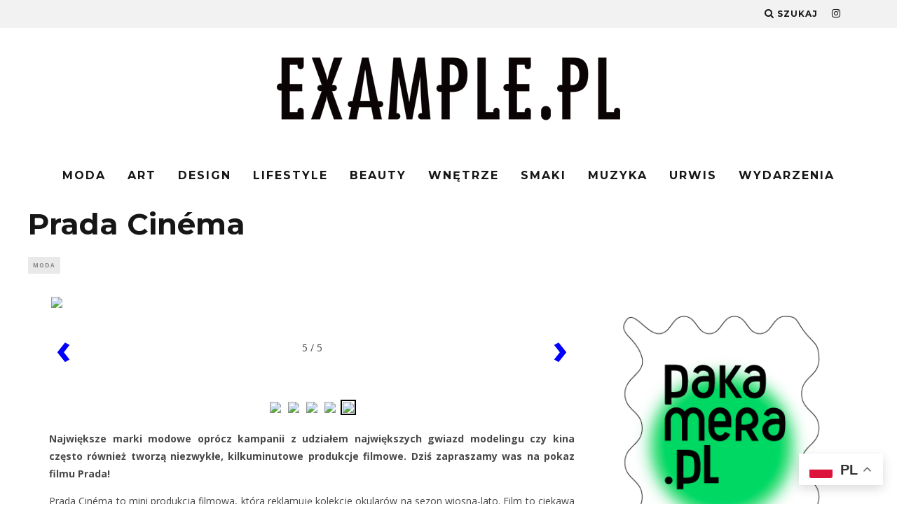

--- FILE ---
content_type: text/html; charset=UTF-8
request_url: https://www.example.pl/prada-cinema-265434.htm/the-new-prada-cinema-moda-example-pl-1
body_size: 14650
content:
<!DOCTYPE html>
<!--[if lt IE 7]><html lang="pl-PL" class="no-js lt-ie9 lt-ie8 lt-ie7"> <![endif]-->
<!--[if (IE 7)&!(IEMobile)]><html lang="pl-PL" class="no-js lt-ie9 lt-ie8"><![endif]-->
<!--[if (IE 8)&!(IEMobile)]><html lang="pl-PL" class="no-js lt-ie9"><![endif]-->
<!--[if gt IE 8]><!--> <html lang="pl-PL" class="no-js"><!--<![endif]-->

	<head>

		<meta charset="utf-8">
		<!-- Google Chrome Frame for IE -->
		<!--[if IE]><meta http-equiv="X-UA-Compatible" content="IE=edge" /><![endif]-->
		<!-- mobile meta -->
                    <meta name="viewport" content="width=device-width, initial-scale=1.0"/>
        
		<link rel="pingback" href="https://www.example.pl/xmlrpc.php">

		
		<!-- head extras -->
		<meta name='robots' content='index, follow, max-image-preview:large, max-snippet:-1, max-video-preview:-1' />
	<style>img:is([sizes="auto" i], [sizes^="auto," i]) { contain-intrinsic-size: 3000px 1500px }</style>
	
	<!-- This site is optimized with the Yoast SEO plugin v23.5 - https://yoast.com/wordpress/plugins/seo/ -->
	<title>The-new-Prada-Cinema-moda-example-pl (1) - EXAMPLE.PL - dajemy dobry przykład !</title>
	<link rel="canonical" href="https://www.example.pl/prada-cinema-265434.htm/the-new-prada-cinema-moda-example-pl-1/" />
	<meta property="og:locale" content="pl_PL" />
	<meta property="og:type" content="article" />
	<meta property="og:title" content="The-new-Prada-Cinema-moda-example-pl (1) - EXAMPLE.PL - dajemy dobry przykład !" />
	<meta property="og:url" content="https://www.example.pl/prada-cinema-265434.htm/the-new-prada-cinema-moda-example-pl-1/" />
	<meta property="og:site_name" content="EXAMPLE.PL - dajemy dobry przykład !" />
	<meta property="article:publisher" content="https://www.facebook.com/examplepl" />
	<meta property="og:image" content="https://www.example.pl/prada-cinema-265434.htm/the-new-prada-cinema-moda-example-pl-1" />
	<meta property="og:image:width" content="620" />
	<meta property="og:image:height" content="877" />
	<meta property="og:image:type" content="image/jpeg" />
	<meta name="twitter:card" content="summary_large_image" />
	<script type="application/ld+json" class="yoast-schema-graph">{"@context":"https://schema.org","@graph":[{"@type":"WebPage","@id":"https://www.example.pl/prada-cinema-265434.htm/the-new-prada-cinema-moda-example-pl-1/","url":"https://www.example.pl/prada-cinema-265434.htm/the-new-prada-cinema-moda-example-pl-1/","name":"The-new-Prada-Cinema-moda-example-pl (1) - EXAMPLE.PL - dajemy dobry przykład !","isPartOf":{"@id":"https://www.example.pl/#website"},"primaryImageOfPage":{"@id":"https://www.example.pl/prada-cinema-265434.htm/the-new-prada-cinema-moda-example-pl-1/#primaryimage"},"image":{"@id":"https://www.example.pl/prada-cinema-265434.htm/the-new-prada-cinema-moda-example-pl-1/#primaryimage"},"thumbnailUrl":"https://img.example.pl/2017/05/thenewpradacinemamoda1.jpg","datePublished":"2017-05-22T11:50:58+00:00","dateModified":"2017-05-22T11:50:58+00:00","breadcrumb":{"@id":"https://www.example.pl/prada-cinema-265434.htm/the-new-prada-cinema-moda-example-pl-1/#breadcrumb"},"inLanguage":"pl-PL","potentialAction":[{"@type":"ReadAction","target":["https://www.example.pl/prada-cinema-265434.htm/the-new-prada-cinema-moda-example-pl-1/"]}]},{"@type":"ImageObject","inLanguage":"pl-PL","@id":"https://www.example.pl/prada-cinema-265434.htm/the-new-prada-cinema-moda-example-pl-1/#primaryimage","url":"https://img.example.pl/2017/05/thenewpradacinemamoda1.jpg","contentUrl":"https://img.example.pl/2017/05/thenewpradacinemamoda1.jpg"},{"@type":"BreadcrumbList","@id":"https://www.example.pl/prada-cinema-265434.htm/the-new-prada-cinema-moda-example-pl-1/#breadcrumb","itemListElement":[{"@type":"ListItem","position":1,"name":"Home","item":"https://www.example.pl/"},{"@type":"ListItem","position":2,"name":"Prada Cinéma","item":"https://www.example.pl/prada-cinema-265434.htm"},{"@type":"ListItem","position":3,"name":"The-new-Prada-Cinema-moda-example-pl (1)"}]},{"@type":"WebSite","@id":"https://www.example.pl/#website","url":"https://www.example.pl/","name":"EXAMPLE.PL - dajemy dobry przykład !","description":"Magazyn lifestylowy","potentialAction":[{"@type":"SearchAction","target":{"@type":"EntryPoint","urlTemplate":"https://www.example.pl/?s={search_term_string}"},"query-input":{"@type":"PropertyValueSpecification","valueRequired":true,"valueName":"search_term_string"}}],"inLanguage":"pl-PL"}]}</script>
	<!-- / Yoast SEO plugin. -->


<link rel='dns-prefetch' href='//www.googletagmanager.com' />
<link rel='dns-prefetch' href='//fonts.googleapis.com' />
<link rel="alternate" type="application/rss+xml" title="EXAMPLE.PL - dajemy dobry przykład ! &raquo; Kanał z wpisami" href="https://www.example.pl/feed" />
<link rel="alternate" type="application/rss+xml" title="EXAMPLE.PL - dajemy dobry przykład ! &raquo; Kanał z komentarzami" href="https://www.example.pl/comments/feed" />
<link rel="alternate" type="application/rss+xml" title="EXAMPLE.PL - dajemy dobry przykład ! &raquo; The-new-Prada-Cinema-moda-example-pl (1) Kanał z komentarzami" href="https://www.example.pl/prada-cinema-265434.htm/the-new-prada-cinema-moda-example-pl-1/feed" />
<script type="text/javascript">
/* <![CDATA[ */
window._wpemojiSettings = {"baseUrl":"https:\/\/s.w.org\/images\/core\/emoji\/16.0.1\/72x72\/","ext":".png","svgUrl":"https:\/\/s.w.org\/images\/core\/emoji\/16.0.1\/svg\/","svgExt":".svg","source":{"concatemoji":"https:\/\/www.example.pl\/wp-includes\/js\/wp-emoji-release.min.js?ver=6.8.2"}};
/*! This file is auto-generated */
!function(s,n){var o,i,e;function c(e){try{var t={supportTests:e,timestamp:(new Date).valueOf()};sessionStorage.setItem(o,JSON.stringify(t))}catch(e){}}function p(e,t,n){e.clearRect(0,0,e.canvas.width,e.canvas.height),e.fillText(t,0,0);var t=new Uint32Array(e.getImageData(0,0,e.canvas.width,e.canvas.height).data),a=(e.clearRect(0,0,e.canvas.width,e.canvas.height),e.fillText(n,0,0),new Uint32Array(e.getImageData(0,0,e.canvas.width,e.canvas.height).data));return t.every(function(e,t){return e===a[t]})}function u(e,t){e.clearRect(0,0,e.canvas.width,e.canvas.height),e.fillText(t,0,0);for(var n=e.getImageData(16,16,1,1),a=0;a<n.data.length;a++)if(0!==n.data[a])return!1;return!0}function f(e,t,n,a){switch(t){case"flag":return n(e,"\ud83c\udff3\ufe0f\u200d\u26a7\ufe0f","\ud83c\udff3\ufe0f\u200b\u26a7\ufe0f")?!1:!n(e,"\ud83c\udde8\ud83c\uddf6","\ud83c\udde8\u200b\ud83c\uddf6")&&!n(e,"\ud83c\udff4\udb40\udc67\udb40\udc62\udb40\udc65\udb40\udc6e\udb40\udc67\udb40\udc7f","\ud83c\udff4\u200b\udb40\udc67\u200b\udb40\udc62\u200b\udb40\udc65\u200b\udb40\udc6e\u200b\udb40\udc67\u200b\udb40\udc7f");case"emoji":return!a(e,"\ud83e\udedf")}return!1}function g(e,t,n,a){var r="undefined"!=typeof WorkerGlobalScope&&self instanceof WorkerGlobalScope?new OffscreenCanvas(300,150):s.createElement("canvas"),o=r.getContext("2d",{willReadFrequently:!0}),i=(o.textBaseline="top",o.font="600 32px Arial",{});return e.forEach(function(e){i[e]=t(o,e,n,a)}),i}function t(e){var t=s.createElement("script");t.src=e,t.defer=!0,s.head.appendChild(t)}"undefined"!=typeof Promise&&(o="wpEmojiSettingsSupports",i=["flag","emoji"],n.supports={everything:!0,everythingExceptFlag:!0},e=new Promise(function(e){s.addEventListener("DOMContentLoaded",e,{once:!0})}),new Promise(function(t){var n=function(){try{var e=JSON.parse(sessionStorage.getItem(o));if("object"==typeof e&&"number"==typeof e.timestamp&&(new Date).valueOf()<e.timestamp+604800&&"object"==typeof e.supportTests)return e.supportTests}catch(e){}return null}();if(!n){if("undefined"!=typeof Worker&&"undefined"!=typeof OffscreenCanvas&&"undefined"!=typeof URL&&URL.createObjectURL&&"undefined"!=typeof Blob)try{var e="postMessage("+g.toString()+"("+[JSON.stringify(i),f.toString(),p.toString(),u.toString()].join(",")+"));",a=new Blob([e],{type:"text/javascript"}),r=new Worker(URL.createObjectURL(a),{name:"wpTestEmojiSupports"});return void(r.onmessage=function(e){c(n=e.data),r.terminate(),t(n)})}catch(e){}c(n=g(i,f,p,u))}t(n)}).then(function(e){for(var t in e)n.supports[t]=e[t],n.supports.everything=n.supports.everything&&n.supports[t],"flag"!==t&&(n.supports.everythingExceptFlag=n.supports.everythingExceptFlag&&n.supports[t]);n.supports.everythingExceptFlag=n.supports.everythingExceptFlag&&!n.supports.flag,n.DOMReady=!1,n.readyCallback=function(){n.DOMReady=!0}}).then(function(){return e}).then(function(){var e;n.supports.everything||(n.readyCallback(),(e=n.source||{}).concatemoji?t(e.concatemoji):e.wpemoji&&e.twemoji&&(t(e.twemoji),t(e.wpemoji)))}))}((window,document),window._wpemojiSettings);
/* ]]> */
</script>
<style id='wp-emoji-styles-inline-css' type='text/css'>

	img.wp-smiley, img.emoji {
		display: inline !important;
		border: none !important;
		box-shadow: none !important;
		height: 1em !important;
		width: 1em !important;
		margin: 0 0.07em !important;
		vertical-align: -0.1em !important;
		background: none !important;
		padding: 0 !important;
	}
</style>
<link rel='stylesheet' id='wp-block-library-css' href='https://www.example.pl/wp-includes/css/dist/block-library/style.min.css?ver=6.8.2' type='text/css' media='all' />
<style id='classic-theme-styles-inline-css' type='text/css'>
/*! This file is auto-generated */
.wp-block-button__link{color:#fff;background-color:#32373c;border-radius:9999px;box-shadow:none;text-decoration:none;padding:calc(.667em + 2px) calc(1.333em + 2px);font-size:1.125em}.wp-block-file__button{background:#32373c;color:#fff;text-decoration:none}
</style>
<style id='global-styles-inline-css' type='text/css'>
:root{--wp--preset--aspect-ratio--square: 1;--wp--preset--aspect-ratio--4-3: 4/3;--wp--preset--aspect-ratio--3-4: 3/4;--wp--preset--aspect-ratio--3-2: 3/2;--wp--preset--aspect-ratio--2-3: 2/3;--wp--preset--aspect-ratio--16-9: 16/9;--wp--preset--aspect-ratio--9-16: 9/16;--wp--preset--color--black: #000000;--wp--preset--color--cyan-bluish-gray: #abb8c3;--wp--preset--color--white: #ffffff;--wp--preset--color--pale-pink: #f78da7;--wp--preset--color--vivid-red: #cf2e2e;--wp--preset--color--luminous-vivid-orange: #ff6900;--wp--preset--color--luminous-vivid-amber: #fcb900;--wp--preset--color--light-green-cyan: #7bdcb5;--wp--preset--color--vivid-green-cyan: #00d084;--wp--preset--color--pale-cyan-blue: #8ed1fc;--wp--preset--color--vivid-cyan-blue: #0693e3;--wp--preset--color--vivid-purple: #9b51e0;--wp--preset--gradient--vivid-cyan-blue-to-vivid-purple: linear-gradient(135deg,rgba(6,147,227,1) 0%,rgb(155,81,224) 100%);--wp--preset--gradient--light-green-cyan-to-vivid-green-cyan: linear-gradient(135deg,rgb(122,220,180) 0%,rgb(0,208,130) 100%);--wp--preset--gradient--luminous-vivid-amber-to-luminous-vivid-orange: linear-gradient(135deg,rgba(252,185,0,1) 0%,rgba(255,105,0,1) 100%);--wp--preset--gradient--luminous-vivid-orange-to-vivid-red: linear-gradient(135deg,rgba(255,105,0,1) 0%,rgb(207,46,46) 100%);--wp--preset--gradient--very-light-gray-to-cyan-bluish-gray: linear-gradient(135deg,rgb(238,238,238) 0%,rgb(169,184,195) 100%);--wp--preset--gradient--cool-to-warm-spectrum: linear-gradient(135deg,rgb(74,234,220) 0%,rgb(151,120,209) 20%,rgb(207,42,186) 40%,rgb(238,44,130) 60%,rgb(251,105,98) 80%,rgb(254,248,76) 100%);--wp--preset--gradient--blush-light-purple: linear-gradient(135deg,rgb(255,206,236) 0%,rgb(152,150,240) 100%);--wp--preset--gradient--blush-bordeaux: linear-gradient(135deg,rgb(254,205,165) 0%,rgb(254,45,45) 50%,rgb(107,0,62) 100%);--wp--preset--gradient--luminous-dusk: linear-gradient(135deg,rgb(255,203,112) 0%,rgb(199,81,192) 50%,rgb(65,88,208) 100%);--wp--preset--gradient--pale-ocean: linear-gradient(135deg,rgb(255,245,203) 0%,rgb(182,227,212) 50%,rgb(51,167,181) 100%);--wp--preset--gradient--electric-grass: linear-gradient(135deg,rgb(202,248,128) 0%,rgb(113,206,126) 100%);--wp--preset--gradient--midnight: linear-gradient(135deg,rgb(2,3,129) 0%,rgb(40,116,252) 100%);--wp--preset--font-size--small: 13px;--wp--preset--font-size--medium: 20px;--wp--preset--font-size--large: 36px;--wp--preset--font-size--x-large: 42px;--wp--preset--spacing--20: 0.44rem;--wp--preset--spacing--30: 0.67rem;--wp--preset--spacing--40: 1rem;--wp--preset--spacing--50: 1.5rem;--wp--preset--spacing--60: 2.25rem;--wp--preset--spacing--70: 3.38rem;--wp--preset--spacing--80: 5.06rem;--wp--preset--shadow--natural: 6px 6px 9px rgba(0, 0, 0, 0.2);--wp--preset--shadow--deep: 12px 12px 50px rgba(0, 0, 0, 0.4);--wp--preset--shadow--sharp: 6px 6px 0px rgba(0, 0, 0, 0.2);--wp--preset--shadow--outlined: 6px 6px 0px -3px rgba(255, 255, 255, 1), 6px 6px rgba(0, 0, 0, 1);--wp--preset--shadow--crisp: 6px 6px 0px rgba(0, 0, 0, 1);}:where(.is-layout-flex){gap: 0.5em;}:where(.is-layout-grid){gap: 0.5em;}body .is-layout-flex{display: flex;}.is-layout-flex{flex-wrap: wrap;align-items: center;}.is-layout-flex > :is(*, div){margin: 0;}body .is-layout-grid{display: grid;}.is-layout-grid > :is(*, div){margin: 0;}:where(.wp-block-columns.is-layout-flex){gap: 2em;}:where(.wp-block-columns.is-layout-grid){gap: 2em;}:where(.wp-block-post-template.is-layout-flex){gap: 1.25em;}:where(.wp-block-post-template.is-layout-grid){gap: 1.25em;}.has-black-color{color: var(--wp--preset--color--black) !important;}.has-cyan-bluish-gray-color{color: var(--wp--preset--color--cyan-bluish-gray) !important;}.has-white-color{color: var(--wp--preset--color--white) !important;}.has-pale-pink-color{color: var(--wp--preset--color--pale-pink) !important;}.has-vivid-red-color{color: var(--wp--preset--color--vivid-red) !important;}.has-luminous-vivid-orange-color{color: var(--wp--preset--color--luminous-vivid-orange) !important;}.has-luminous-vivid-amber-color{color: var(--wp--preset--color--luminous-vivid-amber) !important;}.has-light-green-cyan-color{color: var(--wp--preset--color--light-green-cyan) !important;}.has-vivid-green-cyan-color{color: var(--wp--preset--color--vivid-green-cyan) !important;}.has-pale-cyan-blue-color{color: var(--wp--preset--color--pale-cyan-blue) !important;}.has-vivid-cyan-blue-color{color: var(--wp--preset--color--vivid-cyan-blue) !important;}.has-vivid-purple-color{color: var(--wp--preset--color--vivid-purple) !important;}.has-black-background-color{background-color: var(--wp--preset--color--black) !important;}.has-cyan-bluish-gray-background-color{background-color: var(--wp--preset--color--cyan-bluish-gray) !important;}.has-white-background-color{background-color: var(--wp--preset--color--white) !important;}.has-pale-pink-background-color{background-color: var(--wp--preset--color--pale-pink) !important;}.has-vivid-red-background-color{background-color: var(--wp--preset--color--vivid-red) !important;}.has-luminous-vivid-orange-background-color{background-color: var(--wp--preset--color--luminous-vivid-orange) !important;}.has-luminous-vivid-amber-background-color{background-color: var(--wp--preset--color--luminous-vivid-amber) !important;}.has-light-green-cyan-background-color{background-color: var(--wp--preset--color--light-green-cyan) !important;}.has-vivid-green-cyan-background-color{background-color: var(--wp--preset--color--vivid-green-cyan) !important;}.has-pale-cyan-blue-background-color{background-color: var(--wp--preset--color--pale-cyan-blue) !important;}.has-vivid-cyan-blue-background-color{background-color: var(--wp--preset--color--vivid-cyan-blue) !important;}.has-vivid-purple-background-color{background-color: var(--wp--preset--color--vivid-purple) !important;}.has-black-border-color{border-color: var(--wp--preset--color--black) !important;}.has-cyan-bluish-gray-border-color{border-color: var(--wp--preset--color--cyan-bluish-gray) !important;}.has-white-border-color{border-color: var(--wp--preset--color--white) !important;}.has-pale-pink-border-color{border-color: var(--wp--preset--color--pale-pink) !important;}.has-vivid-red-border-color{border-color: var(--wp--preset--color--vivid-red) !important;}.has-luminous-vivid-orange-border-color{border-color: var(--wp--preset--color--luminous-vivid-orange) !important;}.has-luminous-vivid-amber-border-color{border-color: var(--wp--preset--color--luminous-vivid-amber) !important;}.has-light-green-cyan-border-color{border-color: var(--wp--preset--color--light-green-cyan) !important;}.has-vivid-green-cyan-border-color{border-color: var(--wp--preset--color--vivid-green-cyan) !important;}.has-pale-cyan-blue-border-color{border-color: var(--wp--preset--color--pale-cyan-blue) !important;}.has-vivid-cyan-blue-border-color{border-color: var(--wp--preset--color--vivid-cyan-blue) !important;}.has-vivid-purple-border-color{border-color: var(--wp--preset--color--vivid-purple) !important;}.has-vivid-cyan-blue-to-vivid-purple-gradient-background{background: var(--wp--preset--gradient--vivid-cyan-blue-to-vivid-purple) !important;}.has-light-green-cyan-to-vivid-green-cyan-gradient-background{background: var(--wp--preset--gradient--light-green-cyan-to-vivid-green-cyan) !important;}.has-luminous-vivid-amber-to-luminous-vivid-orange-gradient-background{background: var(--wp--preset--gradient--luminous-vivid-amber-to-luminous-vivid-orange) !important;}.has-luminous-vivid-orange-to-vivid-red-gradient-background{background: var(--wp--preset--gradient--luminous-vivid-orange-to-vivid-red) !important;}.has-very-light-gray-to-cyan-bluish-gray-gradient-background{background: var(--wp--preset--gradient--very-light-gray-to-cyan-bluish-gray) !important;}.has-cool-to-warm-spectrum-gradient-background{background: var(--wp--preset--gradient--cool-to-warm-spectrum) !important;}.has-blush-light-purple-gradient-background{background: var(--wp--preset--gradient--blush-light-purple) !important;}.has-blush-bordeaux-gradient-background{background: var(--wp--preset--gradient--blush-bordeaux) !important;}.has-luminous-dusk-gradient-background{background: var(--wp--preset--gradient--luminous-dusk) !important;}.has-pale-ocean-gradient-background{background: var(--wp--preset--gradient--pale-ocean) !important;}.has-electric-grass-gradient-background{background: var(--wp--preset--gradient--electric-grass) !important;}.has-midnight-gradient-background{background: var(--wp--preset--gradient--midnight) !important;}.has-small-font-size{font-size: var(--wp--preset--font-size--small) !important;}.has-medium-font-size{font-size: var(--wp--preset--font-size--medium) !important;}.has-large-font-size{font-size: var(--wp--preset--font-size--large) !important;}.has-x-large-font-size{font-size: var(--wp--preset--font-size--x-large) !important;}
:where(.wp-block-post-template.is-layout-flex){gap: 1.25em;}:where(.wp-block-post-template.is-layout-grid){gap: 1.25em;}
:where(.wp-block-columns.is-layout-flex){gap: 2em;}:where(.wp-block-columns.is-layout-grid){gap: 2em;}
:root :where(.wp-block-pullquote){font-size: 1.5em;line-height: 1.6;}
</style>
<link rel='stylesheet' id='cb-main-stylesheet-css' href='https://www.example.pl/wp-content/themes/15zine/library/css/style.min.css?ver=3.2.2' type='text/css' media='all' />
<link rel='stylesheet' id='cb-font-stylesheet-css' href='//fonts.googleapis.com/css?family=Montserrat%3A400%2C700%7COpen+Sans%3A400%2C700%2C400italic&#038;ver=3.2.2' type='text/css' media='all' />
<!--[if lt IE 10]>
<link rel='stylesheet' id='cb-ie-only-css' href='https://www.example.pl/wp-content/themes/15zine/library/css/ie.css?ver=3.2.2' type='text/css' media='all' />
<![endif]-->

<!-- Google Analytics snippet added by Site Kit -->
<script type="text/javascript" src="https://www.googletagmanager.com/gtag/js?id=GT-TWQRLJV" id="google_gtagjs-js" async></script>
<script type="text/javascript" id="google_gtagjs-js-after">
/* <![CDATA[ */
window.dataLayer = window.dataLayer || [];function gtag(){dataLayer.push(arguments);}
gtag('set', 'linker', {"domains":["www.example.pl"]} );
gtag("js", new Date());
gtag("set", "developer_id.dZTNiMT", true);
gtag("config", "GT-TWQRLJV");
/* ]]> */
</script>

<!-- End Google Analytics snippet added by Site Kit -->
<script type="text/javascript" src="https://www.example.pl/wp-content/themes/15zine/library/js/modernizr.custom.min.js?ver=2.6.2" id="cb-modernizr-js"></script>
<script type="text/javascript" src="https://www.example.pl/wp-includes/js/jquery/jquery.min.js?ver=3.7.1" id="jquery-core-js"></script>
<script type="text/javascript" src="https://www.example.pl/wp-includes/js/jquery/jquery-migrate.min.js?ver=3.4.1" id="jquery-migrate-js"></script>
<link rel="https://api.w.org/" href="https://www.example.pl/wp-json/" /><link rel="alternate" title="JSON" type="application/json" href="https://www.example.pl/wp-json/wp/v2/media/265435" /><link rel='shortlink' href='https://www.example.pl/?p=265435' />
<link rel="alternate" title="oEmbed (JSON)" type="application/json+oembed" href="https://www.example.pl/wp-json/oembed/1.0/embed?url=https%3A%2F%2Fwww.example.pl%2Fprada-cinema-265434.htm%2Fthe-new-prada-cinema-moda-example-pl-1" />
<link rel="alternate" title="oEmbed (XML)" type="text/xml+oembed" href="https://www.example.pl/wp-json/oembed/1.0/embed?url=https%3A%2F%2Fwww.example.pl%2Fprada-cinema-265434.htm%2Fthe-new-prada-cinema-moda-example-pl-1&#038;format=xml" />
<meta name="generator" content="Site Kit by Google 1.121.0" />
<!-- Start Of Script Generated By wp-addpub 1.2.7 -->
<script type="text/javascript" src="https://www.example.pl/wp-content/plugins/wp-addpub/swfobject.js?ver=6.8.2" id="wp-addpub-js"></script>
<!-- End Of Script Generated By wp-addpub 1.2.7 -->
<link rel="icon" href="https://www.example.pl/ex_32_32.png" sizes="32x32" />
<link rel="icon" href="https://www.example.pl/ex_192_192.png" sizes="192x192" /><style type="text/css">.cb-entry-content{text-align:justify;}
.cb-entry-content h2,.cb-entry-content h3{text-align:initial;} 
.cb-footer-light #cb-footer a{color:#fff;}
cb-footer-light #cb-footer a:hover{opacity:0.8};
.exslide-wrapper{text-align:center;width:87%}
.mainimg {display:block;margin-bottom:10px;}
.mainimgdiv{position:relative;}
.exslide-wrapper{margin:0 auto}
.exslide-wrapper img{padding:1px;margin:0 !important;border:2px solid transparent}
.navhrefs{width:100%;text-align:center;margin-top:20px}

.navimage{position:absolute;top:48%; width:100%;opacity:0;max-width:750px}
.mainimgdiv:hover .navimage{opacity:0.8}
.navtb a{font-weight:bold;font-size:60px;text-decoration:none;padding:0 10px}
.nir,.nmainimgdivil{line-height:30px;color:#c0c0c0;width:30px;height:50px;font-size:100px;background:#fff;}
.nil{float:left}
.nir{float:right}
.mainimgdiv{position:relative;}
.mainimgdiv img{width:100%;max-width:750px}
.wp-caption-text{position:absolute;bottom:10px;right:10px;font-size:10px;font-style: italic;background:#fff;opacity:0.5;padding:3px 5px;}

#cb-nav-bar .cb-mega-menu-columns .cb-sub-menu > li > a { color: #f2c231; }.cb-review-box .cb-bar .cb-overlay span { background: #f9db32; }.cb-review-box i { color: #f9db32; }.cb-meta-style-1 .cb-article-meta { background: rgba(0, 0, 0, 0); }@media only screen and (min-width: 768px) {
                .cb-module-block .cb-meta-style-1:hover .cb-article-meta { background: rgba(0, 0, 0, 0.32); }
                .cb-module-block .cb-meta-style-2:hover img, .cb-module-block .cb-meta-style-4:hover img, .cb-grid-x .cb-grid-feature:hover img, .cb-grid-x .cb-grid-feature:hover .cb-fi-cover, .cb-slider li:hover img { opacity: 0.68; }
            }.cb-menu-light #cb-nav-bar .cb-main-nav, .cb-stuck.cb-menu-light #cb-nav-bar .cb-nav-bar-wrap, .cb-menu-light.cb-fis-big-border #cb-nav-bar .cb-nav-bar-wrap { border-bottom-color: transparent; }</style><!-- end custom css --><style type="text/css">body, #respond, .cb-font-body { font-family: 'Open Sans', sans-serif; } h1, h2, h3, h4, h5, h6, .cb-font-header, #bbp-user-navigation, .cb-byline{ font-family:'Montserrat', sans-serif; }</style><style>.cb-mm-on #cb-nav-bar .cb-main-nav .menu-item-272742:hover, .cb-mm-on #cb-nav-bar .cb-main-nav .menu-item-272742:focus { background:# !important ; }
.cb-mm-on #cb-nav-bar .cb-main-nav .menu-item-272742 .cb-big-menu { border-top-color: #; }
.cb-mm-on #cb-nav-bar .cb-main-nav .menu-item-272743:hover, .cb-mm-on #cb-nav-bar .cb-main-nav .menu-item-272743:focus { background:# !important ; }
.cb-mm-on #cb-nav-bar .cb-main-nav .menu-item-272743 .cb-big-menu { border-top-color: #; }
.cb-mm-on #cb-nav-bar .cb-main-nav .menu-item-272744:hover, .cb-mm-on #cb-nav-bar .cb-main-nav .menu-item-272744:focus { background:# !important ; }
.cb-mm-on #cb-nav-bar .cb-main-nav .menu-item-272744 .cb-big-menu { border-top-color: #; }
.cb-mm-on #cb-nav-bar .cb-main-nav .menu-item-272745:hover, .cb-mm-on #cb-nav-bar .cb-main-nav .menu-item-272745:focus { background:# !important ; }
.cb-mm-on #cb-nav-bar .cb-main-nav .menu-item-272745 .cb-big-menu { border-top-color: #; }
.cb-mm-on #cb-nav-bar .cb-main-nav .menu-item-274119:hover, .cb-mm-on #cb-nav-bar .cb-main-nav .menu-item-274119:focus { background:# !important ; }
.cb-mm-on #cb-nav-bar .cb-main-nav .menu-item-274119 .cb-big-menu { border-top-color: #; }
.cb-mm-on #cb-nav-bar .cb-main-nav .menu-item-272746:hover, .cb-mm-on #cb-nav-bar .cb-main-nav .menu-item-272746:focus { background:# !important ; }
.cb-mm-on #cb-nav-bar .cb-main-nav .menu-item-272746 .cb-big-menu { border-top-color: #; }
.cb-mm-on #cb-nav-bar .cb-main-nav .menu-item-272747:hover, .cb-mm-on #cb-nav-bar .cb-main-nav .menu-item-272747:focus { background:# !important ; }
.cb-mm-on #cb-nav-bar .cb-main-nav .menu-item-272747 .cb-big-menu { border-top-color: #; }
.cb-mm-on #cb-nav-bar .cb-main-nav .menu-item-272748:hover, .cb-mm-on #cb-nav-bar .cb-main-nav .menu-item-272748:focus { background:# !important ; }
.cb-mm-on #cb-nav-bar .cb-main-nav .menu-item-272748 .cb-big-menu { border-top-color: #; }
.cb-mm-on #cb-nav-bar .cb-main-nav .menu-item-272749:hover, .cb-mm-on #cb-nav-bar .cb-main-nav .menu-item-272749:focus { background:# !important ; }
.cb-mm-on #cb-nav-bar .cb-main-nav .menu-item-272749 .cb-big-menu { border-top-color: #; }
.cb-mm-on #cb-nav-bar .cb-main-nav .menu-item-273430:hover, .cb-mm-on #cb-nav-bar .cb-main-nav .menu-item-273430:focus { background:# !important ; }
.cb-mm-on #cb-nav-bar .cb-main-nav .menu-item-273430 .cb-big-menu { border-top-color: #; }</style>		<style type="text/css" id="wp-custom-css">
			  @media only screen and (min-width: 768px)
.cb-sidebar {
  
  background: #fff;
}
.cb-body-light .cb-sidebar {
  background: #fff;
}		</style>
				<!-- end head extras -->

	</head>

	<body class="attachment wp-singular attachment-template-default single single-attachment postid-265435 attachmentid-265435 attachment-jpeg wp-theme-15zine  cb-sticky-mm cb-sticky-menu-up cb-sticky-sb-on  cb-tm-light cb-body-light cb-menu-light cb-mm-light cb-footer-light   cb-m-logo-off cb-sw-tm-fw cb-sw-header-box cb-sw-menu-box cb-sw-footer-fw cb-menu-al-center  cb-fis-b-standard  cb-fis-tl-st-below">

		
		<div id="cb-outer-container">

			
				<div id="cb-top-menu" class="clearfix cb-font-header ">
					<div class="wrap clearfix cb-site-padding cb-top-menu-wrap">

													<div class="cb-left-side cb-mob">

								<a href="#" id="cb-mob-open" class="cb-link"><i class="fa fa-bars"></i></a>
															</div>
						                                                                        <ul class="cb-top-nav cb-right-side"><li class="cb-icon-search cb-menu-icons-extra"><a href="#"  title="Szukaj" id="cb-s-trigger-gen"><i class="fa fa-search"></i> <span class="cb-search-title">Szukaj</span></a></li><li class="cb-menu-icons-extra cb-social-icons-extra"><a href="http://www.instagram.com/examplepl/"  target="_blank"><i class="fa fa-instagram" aria-hidden="true"></i></a></li></ul>					</div>
				</div>

				<div id="cb-mob-menu" class="cb-mob-menu">
					<div class="cb-mob-close-wrap">
						
						<a href="#" id="cb-mob-close" class="cb-link"><i class="fa cb-times"></i></a>
										    </div>

					<div class="cb-mob-menu-wrap">
						<ul id="cb-mob-ul" class="cb-mobile-nav cb-top-nav cb-mob-ul-show"><li id="menu-item-273561" class="menu-item menu-item-type-taxonomy menu-item-object-category menu-item-273561"><a href="https://www.example.pl/category/moda">Moda</a></li>
<li id="menu-item-273562" class="menu-item menu-item-type-taxonomy menu-item-object-category menu-item-273562"><a href="https://www.example.pl/category/art-foto">Art</a></li>
<li id="menu-item-273563" class="menu-item menu-item-type-taxonomy menu-item-object-category menu-item-273563"><a href="https://www.example.pl/category/design">Design</a></li>
<li id="menu-item-273564" class="menu-item menu-item-type-taxonomy menu-item-object-category menu-item-273564"><a href="https://www.example.pl/category/lifestyle-2">Lifestyle</a></li>
<li id="menu-item-273566" class="menu-item menu-item-type-taxonomy menu-item-object-category menu-item-273566"><a href="https://www.example.pl/category/wnetrza">Wnętrze</a></li>
<li id="menu-item-273567" class="menu-item menu-item-type-taxonomy menu-item-object-category menu-item-273567"><a href="https://www.example.pl/category/smaki-2">Smaki</a></li>
<li id="menu-item-273568" class="menu-item menu-item-type-taxonomy menu-item-object-category menu-item-273568"><a href="https://www.example.pl/category/muzyka">Muzyka</a></li>
<li id="menu-item-273569" class="menu-item menu-item-type-taxonomy menu-item-object-category menu-item-273569"><a href="https://www.example.pl/category/urwis-2">Urwis</a></li>
<li id="menu-item-273565" class="menu-item menu-item-type-taxonomy menu-item-object-category menu-item-273565"><a href="https://www.example.pl/category/wydarzenia-2">Wydarzenia</a></li>
</ul>											</div>

				</div>
			
			<div id="cb-container" class="clearfix" >
									<header id="cb-header" class="cb-header  wrap">

					    <div id="cb-logo-box" class="cb-logo-center wrap">
	                    	                <div id="logo">
                                        <a href="https://www.example.pl">
                        <img src="https://www.example.pl/wp-content/uploads/2018/01/-bw-zhaslem-1.png" alt="EXAMPLE.PL - dajemy dobry przykład!" data-at2x="https://www.example.pl/wp-content/uploads/2018/01/-bw-zhaslem-retina-1.png">
                    </a>
                                    </div>
            	                        	                    </div>

					</header>
				
				<div id="cb-menu-search" class="cb-s-modal cb-modal"><div class="cb-close-m cb-ta-right"><i class="fa cb-times"></i></div><div class="cb-s-modal-inner cb-pre-load cb-light-loader cb-modal-inner cb-font-header cb-mega-three cb-mega-posts clearfix"><form method="get" class="cb-search" action="https://www.example.pl/">

    <input type="text" class="cb-search-field cb-font-header" placeholder="Szukaj" value="" name="s" title="" autocomplete="off">
    <button class="cb-search-submit" type="submit" value=""><i class="fa fa-search"></i></button>
    
</form><div id="cb-s-results"></div></div></div>				
									 <nav id="cb-nav-bar" class="clearfix  wrap">
					 	<div class="cb-nav-bar-wrap cb-site-padding clearfix cb-font-header  wrap">
		                    <ul class="cb-main-nav wrap clearfix"><li id="menu-item-272742" class="menu-item menu-item-type-taxonomy menu-item-object-category menu-item-272742"><a href="https://www.example.pl/category/moda">Moda</a></li>
<li id="menu-item-272743" class="menu-item menu-item-type-taxonomy menu-item-object-category menu-item-272743"><a href="https://www.example.pl/category/art-foto">Art</a></li>
<li id="menu-item-272744" class="menu-item menu-item-type-taxonomy menu-item-object-category menu-item-272744"><a href="https://www.example.pl/category/design">Design</a></li>
<li id="menu-item-272745" class="menu-item menu-item-type-taxonomy menu-item-object-category menu-item-272745"><a href="https://www.example.pl/category/lifestyle-2">Lifestyle</a></li>
<li id="menu-item-274119" class="menu-item menu-item-type-taxonomy menu-item-object-category menu-item-274119"><a href="https://www.example.pl/category/beauty">Beauty</a></li>
<li id="menu-item-272746" class="menu-item menu-item-type-taxonomy menu-item-object-category menu-item-272746"><a href="https://www.example.pl/category/wnetrza">Wnętrze</a></li>
<li id="menu-item-272747" class="menu-item menu-item-type-taxonomy menu-item-object-category menu-item-272747"><a href="https://www.example.pl/category/smaki-2">Smaki</a></li>
<li id="menu-item-272748" class="menu-item menu-item-type-taxonomy menu-item-object-category menu-item-272748"><a href="https://www.example.pl/category/muzyka">Muzyka</a></li>
<li id="menu-item-272749" class="menu-item menu-item-type-taxonomy menu-item-object-category menu-item-272749"><a href="https://www.example.pl/category/urwis-2">Urwis</a></li>
<li id="menu-item-273430" class="menu-item menu-item-type-taxonomy menu-item-object-category menu-item-273430"><a href="https://www.example.pl/category/wydarzenia-2">Wydarzenia</a></li>
</ul>		                </div>
	 				</nav>
 				
<div id="cb-content" class="wrap clearfix">
	
	<div class="cb-entire-post cb-first-alp clearfix">

				
		<div style="margin-top:20px" class="cb-entry-header hentry cb-meta clearfix"><h1 class="entry-title cb-entry-title entry-title cb-title">Prada Cinéma</h1><div class="cb-post-meta"><span class="cb-category cb-element"><a href="https://www.example.pl/category/moda">Moda</a></span></div></div>			
		


		<div class="cb-post-wrap cb-wrap-pad wrap clearfix cb-sidebar-right">

			
					
    <meta itemprop="datePublished" content="2017-05-22T11:50:58+00:00">
    <meta itemprop="dateModified" content="2017-05-22T11:50:58+00:00">
    <meta itemscope itemprop="mainEntityOfPage" itemtype="https://schema.org/WebPage" itemid="https://www.example.pl/prada-cinema-265434.htm/the-new-prada-cinema-moda-example-pl-1">
    <span class="cb-hide" itemscope itemprop="publisher" itemtype="https://schema.org/Organization">
        <meta itemprop="name" content="EXAMPLE.PL &#8211; dajemy dobry przykład !">
        <meta itemprop="url" content="https://www.example.pl/wp-content/uploads/2018/01/-bw-zhaslem-1.png">
        <span class="cb-hide" itemscope itemprop="logo" itemtype="https://schema.org/ImageObject">
            <meta itemprop="url" content="https://www.example.pl/wp-content/uploads/2018/01/-bw-zhaslem-1.png">
        </span>
    </span>
    <span class="cb-hide" itemprop="author" itemscope itemtype="https://schema.org/Person"><meta itemprop="name" content="Maciej Czerniejewski"></span>

        
    <meta itemprop="headline" content="The-new-Prada-Cinema-moda-example-pl (1)">

      <span class="cb-hide" itemscope itemtype="http://schema.org/ImageObject" itemprop="image" >
        <meta itemprop="url" content="https://img.example.pl/2017/05/thenewpradacinemamoda4.jpg">
        <meta itemprop="width" content="620">
        <meta itemprop="height" content="932">
    </span>


					<div class="cb-main clearfix">

						
						<article id="post-" class="clearfix post-265435 attachment type-attachment status-inherit">
							<div class="exslide-wrapper">
<div class="mainimgdiv"><a name="toppic"></a><img class="mainimg" src="https://img.example.pl/2017/05/thenewpradacinemamoda1.jpg"/><span class="wp-caption-text"></span>

	<div class="navimage">
		<a class="nil" href="https://www.example.pl/prada-cinema-265434.htm/the-new-prada-cinema-moda-example-pl-2#toppic">&lsaquo;</a>
		<a class="nir" href="https://www.example.pl/prada-cinema-265434.htm/the-new-prada-cinema-moda-example-pl-slider#toppic">&rsaquo;</a>
	</div></div>
	<table width="100%" border="0">
		<tr>
			<td align="left" class="navtb" width="37%"><a href="https://www.example.pl/prada-cinema-265434.htm/the-new-prada-cinema-moda-example-pl-2#toppic">&lsaquo;</a></td>
			<td width="26%" style="line-height:30px;text-align:center">5 / 5</td>
			<td align="right" class="navtb" width="37%"><a href="https://www.example.pl/prada-cinema-265434.htm/the-new-prada-cinema-moda-example-pl-slider#toppic">&rsaquo;</a></td>

		</tr>
	</table>
	<div class="navhrefs">
		<span><a class="external"  href="https://www.example.pl/prada-cinema-265434.htm/the-new-prada-cinema-moda-example-pl-slider#toppic">
<img src="https://img.example.pl/2017/05/thenewpradacinemamodaslider-90x90.jpg" width="90" height="90"/>
</a>
<a class="external"  href="https://www.example.pl/prada-cinema-265434.htm/the-new-prada-cinema-moda-example-pl-4#toppic">
<img src="https://img.example.pl/2017/05/thenewpradacinemamoda4-90x90.jpg" width="90" height="90"/>
</a>
<a class="external"  href="https://www.example.pl/prada-cinema-265434.htm/the-new-prada-cinema-moda-example-pl-3#toppic">
<img src="https://img.example.pl/2017/05/thenewpradacinemamoda3-90x90.jpg" width="90" height="90"/>
</a>
<a class="external"  href="https://www.example.pl/prada-cinema-265434.htm/the-new-prada-cinema-moda-example-pl-2#toppic">
<img src="https://img.example.pl/2017/05/thenewpradacinemamoda2-90x90.jpg" width="90" height="90"/>
</a>
<a class="external" href="https://www.example.pl/prada-cinema-265434.htm/the-new-prada-cinema-moda-example-pl-1">
<img style="border:2px solid #000;padding:1px" src="https://img.example.pl/2017/05/thenewpradacinemamoda1-90x90.jpg" width="90" height="90"/>
</a>
</span>
	</div>
	<div style="clear:both"></div>
</div>

							


							<section class="cb-entry-content clearfix" itemprop="articleBody">
								


								<p><strong>Największe marki modowe oprócz kampanii z udziałem największych gwiazd modelingu czy kina często również tworzą niezwykłe, kilkuminutowe produkcje filmowe. Dziś zapraszamy was na pokaz filmu Prada!</strong></p>
<p>Prada Cinéma to mini produkcja filmowa, która reklamuję kolekcje okularów na sezon wiosna-lato. Film to ciekawa i zaskakująca podróż bo kinie, w którą zabiera nas tajemnicza kobieta, w tej roli modelka <strong>Giedre Dukauskaite. </strong>W mini produkcji czuć pewien sentyment do kina dawnych lat oraz jest tu również jakaś dziwna thrillerów niepewność, która towarzyszy nam do samego końce. Jeśli chodzi o samą kolekcje okularów, to cóż, jak zawsze chętnie nosilibyśmy wszystkie prezentowane modele!</p>
<p style="text-align: center;"><iframe src="https://www.youtube.com/embed/9u_LhyTTBTU" width="750" height="422" frameborder="0" allowfullscreen="allowfullscreen"></iframe></p>
<p><em>źródło: youtube.com</em></p>
								
								<!--
																-->
																
							</section> <!-- end article section -->
							
							<footer class="cb-article-footer">
								<p class="cb-tags cb-post-footer-block"><a href="https://www.example.pl/tag/eyewear" rel="tag">eyewear</a><a href="https://www.example.pl/tag/fashion" rel="tag">fashion</a><a href="https://www.example.pl/tag/moda" rel="tag">moda</a><a href="https://www.example.pl/tag/must-have" rel="tag">must have</a><a href="https://www.example.pl/tag/okulary" rel="tag">okulary</a><a href="https://www.example.pl/tag/okulary-przeciwsloneczne" rel="tag">okulary przeciwsłoneczne</a><a href="https://www.example.pl/tag/prada" rel="tag">prada</a><a href="https://www.example.pl/tag/prada-eyewear" rel="tag">prada eyewear</a><a href="https://www.example.pl/tag/style" rel="tag">style</a><a href="https://www.example.pl/tag/sunglasses" rel="tag">sunglasses</a></p><div class="cb-social-sharing cb-post-block-bg cb-post-footer-block cb-on clearfix"><div class="cb-title cb-font-header">Udostępnij</div><div class="cb-sharing-buttons"><div id="fb-root"></div> <script>(function(d, s, id) {var js, fjs = d.getElementsByTagName(s)[0]; if (d.getElementById(id)) return; js = d.createElement(s); js.id = id; js.src = "//connect.facebook.net/pl_PL/sdk.js#xfbml=1&version=v2.0"; fjs.parentNode.insertBefore(js, fjs); }(document, "script", "facebook-jssdk"));</script><div class="cb-facebook cb-sharing-button"><div class="fb-share-button" data-href="https://www.example.pl/prada-cinema-265434.htm"  data-layout="button_count"></div></div><div class="cb-facebook cb-sharing-button"><div class="fb-like" data-href="https://www.example.pl/prada-cinema-265434.htm" data-layout="button_count" data-action="like" data-show-faces="false" data-share="false"></div></div></div></div><div id="cb-related-posts-block" class="cb-post-footer-block cb-arrows-tr cb-module-block clearfix"><h3 class="cb-title cb-title-header">Powiązane posty</h3><div id="cb-related-posts" class="cb-slider-2 cb-slider cb-meta-below"><ul class="slides clearfix">                <li class="cb-style-1 clearfix cb-no-1 post-329829 post type-post status-publish format-standard has-post-thumbnail category-muzyka tag-kazaniecki tag-premiera-singla tag-robert-cichy tag-schronisko tag-schronisko-dla-zwierzat">
                    <div class="cb-mask"><img width="360" height="240" src="https://img.example.pl/2026/01/fot-kazaniecki-2-360x240.jpg" class="attachment-medium size-medium wp-post-image" alt="" decoding="async" fetchpriority="high" srcset="https://www.example.pl/wp-content/uploads/2026/01/fot-kazaniecki-2-360x240.jpg 360w, https://www.example.pl/wp-content/uploads/2026/01/fot-kazaniecki-2-1536x1024.jpg 1536w, https://www.example.pl/wp-content/uploads/2026/01/fot-kazaniecki-2.jpg 1600w" sizes="(max-width: 360px) 100vw, 360px" /></div>
                    <div class="cb-meta">
                        <h4 class="cb-post-title"><a href="https://www.example.pl/kazaniecki-premiera-singla-prawdopodobnie-329829.htm">Kazaniecki &#8211; premiera singla Prawdopodobnie</a></h4>
                        <div class="cb-byline"><span class="cb-author"><span class="fn"><a href="https://www.example.pl/author/redakcja">redakcja</a></span></span><span class="cb-separator"><i class="fa fa-times"></i></span><span class="cb-date"><time class=" " datetime="2026-01-28">28 stycznia 2026</time></span></div>                    </div>
                </li>
                <li class="cb-style-1 clearfix cb-no-2 post-329826 post type-post status-publish format-standard has-post-thumbnail category-muzyka tag-awake-films tag-buslav tag-eprom tag-marika tag-nowy-singiel tag-ofelia tag-pawel-jan-nowak tag-sabina tag-wojtek-friedmann tag-zaiks-music-camp">
                    <div class="cb-mask"><img width="360" height="240" src="https://img.example.pl/2026/01/sabina-cover-1-360x240-1.jpg" class="attachment-medium size-medium wp-post-image" alt="" decoding="async" /></div>
                    <div class="cb-meta">
                        <h4 class="cb-post-title"><a href="https://www.example.pl/sabina-ft-buslav-dafne-329826.htm">SABINA ft. Buslav – „Dafne”</a></h4>
                        <div class="cb-byline"><span class="cb-author"><span class="fn"><a href="https://www.example.pl/author/redakcja">redakcja</a></span></span><span class="cb-separator"><i class="fa fa-times"></i></span><span class="cb-date"><time class=" " datetime="2026-01-23">23 stycznia 2026</time></span></div>                    </div>
                </li>
                <li class="cb-style-1 clearfix cb-no-1 post-329823 post type-post status-publish format-standard has-post-thumbnail category-design category-wydarzenia-2 tag-architektura-xxl tag-gala-plebiscytu-polska-architektura-xxl tag-plebiscyt-polska-architektura-xxl tag-sztuka-architektury">
                    <div class="cb-mask"><img width="360" height="240" src="https://img.example.pl/2026/01/pa-xxl-2025-baner1200x628-360x240-1.jpg" class="attachment-medium size-medium wp-post-image" alt="" decoding="async" /></div>
                    <div class="cb-meta">
                        <h4 class="cb-post-title"><a href="https://www.example.pl/plebiscyt-polska-architektura-xxl-2025-czekamy-na-zgloszenia-realizacji-329823.htm">Plebiscyt Polska Architektura XXL 2025 &#8211; czekamy na zgłoszenia realizacji</a></h4>
                        <div class="cb-byline"><span class="cb-author"><span class="fn"><a href="https://www.example.pl/author/redakcja">redakcja</a></span></span><span class="cb-separator"><i class="fa fa-times"></i></span><span class="cb-date"><time class=" " datetime="2026-01-22">22 stycznia 2026</time></span></div>                    </div>
                </li>
                <li class="cb-style-1 clearfix cb-no-2 post-329820 post type-post status-publish format-standard has-post-thumbnail category-art-foto tag-hubert-selby tag-jakub-skrzywanek tag-jan-czaplinski tag-narodowy-stary-teatr tag-premiera-spektaktu tag-spektakl tag-teatr-studio">
                    <div class="cb-mask"><img width="360" height="240" src="https://img.example.pl/2026/01/ok-nst-requiem-czytana-fot-hawadsc05916-1.jpg" class="attachment-medium size-medium wp-post-image" alt="" decoding="async" loading="lazy" /></div>
                    <div class="cb-meta">
                        <h4 class="cb-post-title"><a href="https://www.example.pl/requiem-dla-snu-w-rezyserii-jakuba-skrzywanka-wspolna-realizacja-teatru-studio-i-narodowego-starego-teatru-329820.htm">„Requiem dla snu” w reżyserii Jakuba Skrzywanka &#8211; wspólna realizacja Teatru STUDIO i Narodowego Starego Teatru</a></h4>
                        <div class="cb-byline"><span class="cb-author"><span class="fn"><a href="https://www.example.pl/author/redakcja">redakcja</a></span></span><span class="cb-separator"><i class="fa fa-times"></i></span><span class="cb-date"><time class=" " datetime="2026-01-19">19 stycznia 2026</time></span></div>                    </div>
                </li>
                <li class="cb-style-1 clearfix cb-no-1 post-329816 post type-post status-publish format-standard has-post-thumbnail category-art-foto tag-anna-ilczuk tag-ewa-grzebyk tag-ewelina-zak tag-katarzyna-sobczuk tag-mala-empiria tag-spektakl tag-spektakle tag-studio-teatrgaleria tag-teatrgaleria tag-wszystko-o-mojej-matce tag-zuzanna-prusinska">
                    <div class="cb-mask"><img width="191" height="240" src="https://img.example.pl/2026/01/ewelina-zak-foto-rafal-milach.jpg" class="attachment-medium size-medium wp-post-image" alt="" decoding="async" loading="lazy" /></div>
                    <div class="cb-meta">
                        <h4 class="cb-post-title"><a href="https://www.example.pl/studio-teatrgaleria-nowy-rok-nowe-wyzwanie-aktorskie-eweliny-zak-trwaja-proby-do-monodramu-mala-empiria-w-studio-329816.htm">STUDIO teatrgaleria: nowy rok, nowe wyzwanie aktorskie Eweliny Żak. Trwają próby do monodramu „Mała empiria” w STUDIO</a></h4>
                        <div class="cb-byline"><span class="cb-author"><span class="fn"><a href="https://www.example.pl/author/redakcja">redakcja</a></span></span><span class="cb-separator"><i class="fa fa-times"></i></span><span class="cb-date"><time class=" " datetime="2026-01-17">17 stycznia 2026</time></span></div>                    </div>
                </li>
                <li class="cb-style-1 clearfix cb-no-2 post-329812 post type-post status-publish format-standard has-post-thumbnail category-muzyka tag-charlie-puth tag-klub-progresja tag-koncert-w-warszawie tag-koncert-warszawa tag-letnia-scena-progresji tag-whatevers-clever">
                    <div class="cb-mask"><img width="180" height="240" src="https://img.example.pl/2026/01/charlie-puth-1.jpg" class="attachment-medium size-medium wp-post-image" alt="" decoding="async" loading="lazy" /></div>
                    <div class="cb-meta">
                        <h4 class="cb-post-title"><a href="https://www.example.pl/charlie-puth-swiatowej-slawy-gwiazda-pop-wystapi-latem-w-warszawie-329812.htm">Charlie Puth &#8211; światowej sławy gwiazda pop wystąpi latem w Warszawie!</a></h4>
                        <div class="cb-byline"><span class="cb-author"><span class="fn"><a href="https://www.example.pl/author/redakcja">redakcja</a></span></span><span class="cb-separator"><i class="fa fa-times"></i></span><span class="cb-date"><time class=" " datetime="2026-01-15">15 stycznia 2026</time></span></div>                    </div>
                </li>
</ul></div></div>
<div id="comments" class="cb-post-footer-block clearfix">


	<div id="respond" class="comment-respond">
		<h3 id="reply-title" class="comment-reply-title">Napisz odpowiedź</h3><form action="https://www.example.pl/wp-comments-post.php" method="post" id="commentform" class="comment-form"><p class="comment-notes">Twój adres e-mail nie zostanie opublikowany.</p><p class="comment-form-comment"><label for="comment">Komentuj</label><textarea id="comment" name="comment" cols="45" rows="8" aria-required="true"></textarea></p><p class="comment-form-author"><label for="author">Nazwa</label> <input id="author" name="author" type="text" value="" size="30" /></p>
<p class="comment-form-email"><label for="email">E-mail</label> <input id="email" name="email" type="text" value="" size="30" /></p>
<p class="comment-form-url"><label for="url">Strona</label><input id="url" name="url" type="text" value="" size="30" /></p>
<p class="comment-form-cookies-consent"><input id="wp-comment-cookies-consent" name="wp-comment-cookies-consent" type="checkbox" value="yes" /> <label for="wp-comment-cookies-consent">Zapamiętaj moje dane w tej przeglądarce podczas pisania kolejnych komentarzy.</label></p>
<p class="form-submit"><input name="submit" type="submit" id="submit" class="submit" value="Zostaw komentarz" /> <input type='hidden' name='comment_post_ID' value='265435' id='comment_post_ID' />
<input type='hidden' name='comment_parent' id='comment_parent' value='0' />
</p><p style="display: none;"><input type="hidden" id="akismet_comment_nonce" name="akismet_comment_nonce" value="ecf57ab7df" /></p><p style="display: none !important;" class="akismet-fields-container" data-prefix="ak_"><label>&#916;<textarea name="ak_hp_textarea" cols="45" rows="8" maxlength="100"></textarea></label><input type="hidden" id="ak_js_1" name="ak_js" value="4"/><script>document.getElementById( "ak_js_1" ).setAttribute( "value", ( new Date() ).getTime() );</script></p></form>	</div><!-- #respond -->
	  
</div>
							</footer> <!-- end article footer -->

						</article> <!-- end article -->						

					</div> <!-- end .cb-main -->

			
			
			<div class="cb-sticky-sidebar">
<aside class="cb-sidebar clearfix"><div id="pakamera_banner_widget-2" class="cb-sidebar-widget widget_pakamera_banner_widget"><center><a id="pakamera" target="_blank" href="https://www.pakamera.pl/" rel="noopener"><img alt="Pakamera" src="/wp-content/uploads/other/pakamera.jpg"></a></center></div><div id="block-3" class="cb-sidebar-widget widget_block"><center><BR><BR>
<iframe allowtransparency="true" title="Pakamera.pl" loading="lazy" style="width:100%; height:auto; display:block;min-height:300px" src="https://www.pakamera.pl/magazyn_bnr.php?type=side&id=sale" scrolling="no" frameborder="0" marginwidth="0" marginheight="0"></iframe>
</center></div><span class="addpubside"></span></aside>
</div>
		</div>

	</div>	

</div> <!-- end #cb-content -->

                </div> <!-- end #cb-container -->
                
                <footer id="cb-footer">

                                            <div id="cb-widgets" class="cb-footer-x cb-footer-e wrap clearfix cb-site-padding">

                                                            <div class="cb-one cb-column clearfix">
                                    <div id="tag_cloud-3" class="cb-footer-widget clearfix widget_tag_cloud"><h3 class="cb-footer-widget-title cb-widget-title">Tagi</h3><div class="tagcloud"><a href="https://www.example.pl/tag/akcesoria" class="tag-cloud-link tag-link-128 tag-link-position-1" style="font-size: 8.8828828828829pt;" aria-label="akcesoria (112 elementów)">akcesoria</a>
<a href="https://www.example.pl/tag/architektura" class="tag-cloud-link tag-link-1644 tag-link-position-2" style="font-size: 10.144144144144pt;" aria-label="architektura (139 elementów)">architektura</a>
<a href="https://www.example.pl/tag/art" class="tag-cloud-link tag-link-1615 tag-link-position-3" style="font-size: 9.1351351351351pt;" aria-label="art (116 elementów)">art</a>
<a href="https://www.example.pl/tag/beauty" class="tag-cloud-link tag-link-11262 tag-link-position-4" style="font-size: 8.8828828828829pt;" aria-label="beauty (111 elementów)">beauty</a>
<a href="https://www.example.pl/tag/bizuteria" class="tag-cloud-link tag-link-22 tag-link-position-5" style="font-size: 12.288288288288pt;" aria-label="biżuteria (210 elementów)">biżuteria</a>
<a href="https://www.example.pl/tag/buty" class="tag-cloud-link tag-link-197 tag-link-position-6" style="font-size: 8.6306306306306pt;" aria-label="buty (106 elementów)">buty</a>
<a href="https://www.example.pl/tag/design" class="tag-cloud-link tag-link-11184 tag-link-position-7" style="font-size: 19.351351351351pt;" aria-label="Design (755 elementów)">Design</a>
<a href="https://www.example.pl/tag/dodatki" class="tag-cloud-link tag-link-40 tag-link-position-8" style="font-size: 8.2522522522523pt;" aria-label="dodatki (99 elementów)">dodatki</a>
<a href="https://www.example.pl/tag/dom" class="tag-cloud-link tag-link-2027 tag-link-position-9" style="font-size: 11.279279279279pt;" aria-label="dom (171 elementów)">dom</a>
<a href="https://www.example.pl/tag/fashion" class="tag-cloud-link tag-link-1497 tag-link-position-10" style="font-size: 16.198198198198pt;" aria-label="fashion (421 elementów)">fashion</a>
<a href="https://www.example.pl/tag/festiwal" class="tag-cloud-link tag-link-3699 tag-link-position-11" style="font-size: 9.7657657657658pt;" aria-label="festiwal (131 elementów)">festiwal</a>
<a href="https://www.example.pl/tag/film" class="tag-cloud-link tag-link-11208 tag-link-position-12" style="font-size: 8.3783783783784pt;" aria-label="film (102 elementy)">film</a>
<a href="https://www.example.pl/tag/fotografia" class="tag-cloud-link tag-link-223 tag-link-position-13" style="font-size: 16.45045045045pt;" aria-label="fotografia (448 elementów)">fotografia</a>
<a href="https://www.example.pl/tag/grafika" class="tag-cloud-link tag-link-274 tag-link-position-14" style="font-size: 8.2522522522523pt;" aria-label="grafika (99 elementów)">grafika</a>
<a href="https://www.example.pl/tag/handmade" class="tag-cloud-link tag-link-11185 tag-link-position-15" style="font-size: 10.774774774775pt;" aria-label="Handmade (159 elementów)">Handmade</a>
<a href="https://www.example.pl/tag/hbo-go" class="tag-cloud-link tag-link-17705 tag-link-position-16" style="font-size: 8.5045045045045pt;" aria-label="HBO GO (103 elementy)">HBO GO</a>
<a href="https://www.example.pl/tag/impreza" class="tag-cloud-link tag-link-2181 tag-link-position-17" style="font-size: 10.522522522523pt;" aria-label="impreza (149 elementów)">impreza</a>
<a href="https://www.example.pl/tag/instagram" class="tag-cloud-link tag-link-3781 tag-link-position-18" style="font-size: 8.1261261261261pt;" aria-label="instagram (97 elementów)">instagram</a>
<a href="https://www.example.pl/tag/jedzenie" class="tag-cloud-link tag-link-1445 tag-link-position-19" style="font-size: 11.783783783784pt;" aria-label="jedzenie (188 elementów)">jedzenie</a>
<a href="https://www.example.pl/tag/kolor" class="tag-cloud-link tag-link-715 tag-link-position-20" style="font-size: 11.027027027027pt;" aria-label="kolor (164 elementy)">kolor</a>
<a href="https://www.example.pl/tag/koncert" class="tag-cloud-link tag-link-4197 tag-link-position-21" style="font-size: 11.657657657658pt;" aria-label="koncert (184 elementy)">koncert</a>
<a href="https://www.example.pl/tag/kwiaty" class="tag-cloud-link tag-link-47 tag-link-position-22" style="font-size: 8.3783783783784pt;" aria-label="kwiaty (102 elementy)">kwiaty</a>
<a href="https://www.example.pl/tag/lato" class="tag-cloud-link tag-link-749 tag-link-position-23" style="font-size: 8pt;" aria-label="lato (95 elementów)">lato</a>
<a href="https://www.example.pl/tag/moda" class="tag-cloud-link tag-link-38 tag-link-position-24" style="font-size: 22pt;" aria-label="moda (1&nbsp;238 elementów)">moda</a>
<a href="https://www.example.pl/tag/muzyka-2" class="tag-cloud-link tag-link-1701 tag-link-position-25" style="font-size: 15.189189189189pt;" aria-label="muzyka (351 elementów)">muzyka</a>
<a href="https://www.example.pl/tag/natura" class="tag-cloud-link tag-link-1442 tag-link-position-26" style="font-size: 9.009009009009pt;" aria-label="natura (113 elementów)">natura</a>
<a href="https://www.example.pl/tag/nowy-singiel" class="tag-cloud-link tag-link-16125 tag-link-position-27" style="font-size: 8pt;" aria-label="Nowy singiel (94 elementy)">Nowy singiel</a>
<a href="https://www.example.pl/tag/pakamera" class="tag-cloud-link tag-link-220 tag-link-position-28" style="font-size: 11.531531531532pt;" aria-label="pakamera (180 elementów)">pakamera</a>
<a href="https://www.example.pl/tag/pakamerapl" class="tag-cloud-link tag-link-219 tag-link-position-29" style="font-size: 9.6396396396396pt;" aria-label="pakamera.pl (128 elementów)">pakamera.pl</a>
<a href="https://www.example.pl/tag/premiera" class="tag-cloud-link tag-link-5560 tag-link-position-30" style="font-size: 10.522522522523pt;" aria-label="premiera (150 elementów)">premiera</a>
<a href="https://www.example.pl/tag/projekt" class="tag-cloud-link tag-link-1414 tag-link-position-31" style="font-size: 11.027027027027pt;" aria-label="projekt (165 elementów)">projekt</a>
<a href="https://www.example.pl/tag/projektanci" class="tag-cloud-link tag-link-68 tag-link-position-32" style="font-size: 10.27027027027pt;" aria-label="projektanci (144 elementy)">projektanci</a>
<a href="https://www.example.pl/tag/smaki" class="tag-cloud-link tag-link-1722 tag-link-position-33" style="font-size: 10.648648648649pt;" aria-label="smaki (155 elementów)">smaki</a>
<a href="https://www.example.pl/tag/styl" class="tag-cloud-link tag-link-885 tag-link-position-34" style="font-size: 12.792792792793pt;" aria-label="styl (230 elementów)">styl</a>
<a href="https://www.example.pl/tag/style" class="tag-cloud-link tag-link-3930 tag-link-position-35" style="font-size: 11.279279279279pt;" aria-label="style (173 elementy)">style</a>
<a href="https://www.example.pl/tag/stylizacja" class="tag-cloud-link tag-link-1016 tag-link-position-36" style="font-size: 9.8918918918919pt;" aria-label="stylizacja (135 elementów)">stylizacja</a>
<a href="https://www.example.pl/tag/sztuka" class="tag-cloud-link tag-link-254 tag-link-position-37" style="font-size: 15.81981981982pt;" aria-label="sztuka (394 elementy)">sztuka</a>
<a href="https://www.example.pl/tag/targi" class="tag-cloud-link tag-link-1751 tag-link-position-38" style="font-size: 14.936936936937pt;" aria-label="targi (335 elementów)">targi</a>
<a href="https://www.example.pl/tag/teatr" class="tag-cloud-link tag-link-3717 tag-link-position-39" style="font-size: 8.1261261261261pt;" aria-label="teatr (97 elementów)">teatr</a>
<a href="https://www.example.pl/tag/trend" class="tag-cloud-link tag-link-2067 tag-link-position-40" style="font-size: 11.531531531532pt;" aria-label="trend (179 elementów)">trend</a>
<a href="https://www.example.pl/tag/trendy" class="tag-cloud-link tag-link-17 tag-link-position-41" style="font-size: 11.153153153153pt;" aria-label="trendy (168 elementów)">trendy</a>
<a href="https://www.example.pl/tag/warszawa" class="tag-cloud-link tag-link-2898 tag-link-position-42" style="font-size: 14.936936936937pt;" aria-label="warszawa (339 elementów)">warszawa</a>
<a href="https://www.example.pl/tag/wnetrze" class="tag-cloud-link tag-link-29 tag-link-position-43" style="font-size: 16.45045045045pt;" aria-label="wnętrze (449 elementów)">wnętrze</a>
<a href="https://www.example.pl/tag/wywiad" class="tag-cloud-link tag-link-26 tag-link-position-44" style="font-size: 9.8918918918919pt;" aria-label="wywiad (135 elementów)">wywiad</a>
<a href="https://www.example.pl/tag/zdjecia" class="tag-cloud-link tag-link-222 tag-link-position-45" style="font-size: 15.693693693694pt;" aria-label="zdjęcia (384 elementy)">zdjęcia</a></div>
</div><div id="text-2" class="cb-footer-widget clearfix widget_text">			<div class="textwidget"><div style="float: right; text-align: right;">EXAMPLE.PL © Copyright</div>
</div>
		</div>                                </div>
                                                                                                                
                        </div>

                    
                     
                    
                        <div class="cb-footer-lower cb-font-header clearfix">

                            <div class="wrap clearfix">

                                
                                <div class="cb-footer-links clearfix"><ul id="menu-menu-dol" class="nav cb-footer-nav clearfix"><li id="menu-item-273346" class="menu-item menu-item-type-post_type menu-item-object-page menu-item-273346"><a href="https://www.example.pl/contact">kontakt</a></li>
<li id="menu-item-273345" class="menu-item menu-item-type-post_type menu-item-object-page menu-item-privacy-policy menu-item-273345"><a rel="privacy-policy" href="https://www.example.pl/polityka-prywatnosci">Polityka Prywatności</a></li>
</ul></div>
                                <div class="cb-copyright"></div>

                                                                    <div class="cb-to-top"><a href="#" id="cb-to-top"><i class="fa fa-angle-up cb-circle"></i></a></div>
                                
                               </div>

                        </div>
                    
                </footer> <!-- end footer -->

        </div> <!-- end #cb-outer-container -->

        <span id="cb-overlay"></span>
        <input type="hidden" id="_zinenonce" name="_zinenonce" value="20bb31ffd3" /><input type="hidden" name="_wp_http_referer" value="/prada-cinema-265434.htm/the-new-prada-cinema-moda-example-pl-1" />        <script type="speculationrules">
{"prefetch":[{"source":"document","where":{"and":[{"href_matches":"\/*"},{"not":{"href_matches":["\/wp-*.php","\/wp-admin\/*","\/wp-content\/uploads\/*","\/wp-content\/*","\/wp-content\/plugins\/*","\/wp-content\/themes\/15zine\/*","\/*\\?(.+)"]}},{"not":{"selector_matches":"a[rel~=\"nofollow\"]"}},{"not":{"selector_matches":".no-prefetch, .no-prefetch a"}}]},"eagerness":"conservative"}]}
</script>
<div class="gtranslate_wrapper" id="gt-wrapper-60792967"></div><script type="text/javascript" id="cb-js-ext-js-extra">
/* <![CDATA[ */
var cbExt = {"cbLb":"on"};
/* ]]> */
</script>
<script type="text/javascript" src="https://www.example.pl/wp-content/themes/15zine/library/js/cb-ext.js?ver=3.2.2" id="cb-js-ext-js"></script>
<script type="text/javascript" id="cb-js-js-extra">
/* <![CDATA[ */
var cbScripts = {"cbUrl":"https:\/\/www.example.pl\/wp-admin\/admin-ajax.php","cbPostID":"265435","cbFsClass":"cb-embed-fs","cbSlider":["600",true,"7000",true],"cbALlNonce":"849f7ad72f","cbPlURL":"https:\/\/www.example.pl\/wp-content\/plugins","cbShortName":null};
/* ]]> */
</script>
<script type="text/javascript" src="https://www.example.pl/wp-content/themes/15zine/library/js/cb-scripts.min.js?ver=3.2.2" id="cb-js-js"></script>
<script defer type="text/javascript" src="https://www.example.pl/wp-content/plugins/akismet/_inc/akismet-frontend.js?ver=1757510063" id="akismet-frontend-js"></script>
<script type="text/javascript" id="gt_widget_script_60792967-js-before">
/* <![CDATA[ */
window.gtranslateSettings = /* document.write */ window.gtranslateSettings || {};window.gtranslateSettings['60792967'] = {"default_language":"pl","languages":["en","fr","de","it","pl","ru","es","uk"],"url_structure":"none","detect_browser_language":1,"flag_style":"2d","wrapper_selector":"#gt-wrapper-60792967","alt_flags":[],"float_switcher_open_direction":"top","switcher_horizontal_position":"right","switcher_vertical_position":"bottom","flags_location":"\/wp-content\/plugins\/gtranslate\/flags\/"};
/* ]]> */
</script><script src="https://www.example.pl/wp-content/plugins/gtranslate/js/float.js?ver=6.8.2" data-no-optimize="1" data-no-minify="1" data-gt-orig-url="/prada-cinema-265434.htm/the-new-prada-cinema-moda-example-pl-1" data-gt-orig-domain="www.example.pl" data-gt-widget-id="60792967" defer></script>
    </body>

</html> <!-- The End. what a ride! -->